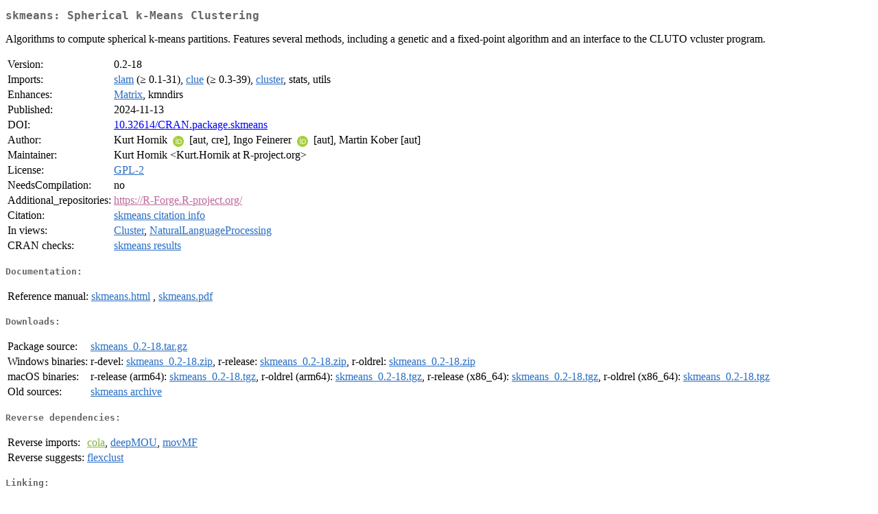

--- FILE ---
content_type: text/html; charset=UTF-8
request_url: https://cran.uib.no/web/packages/skmeans/index.html
body_size: 6422
content:
<!DOCTYPE html>
<html>
<head>
<title>CRAN: Package skmeans</title>
<link rel="canonical" href="https://CRAN.R-project.org/package=skmeans"/>
<link rel="stylesheet" type="text/css" href="../../CRAN_web.css" />
<meta http-equiv="Content-Type" content="text/html; charset=utf-8" />
<meta name="viewport" content="width=device-width, initial-scale=1.0, user-scalable=yes"/>
<meta name="citation_title" content="Spherical k-Means Clustering [R package skmeans version 0.2-18]" />
<meta name="citation_author1" content="Kurt Hornik" />
<meta name="citation_author2" content="Ingo Feinerer" />
<meta name="citation_author3" content="Martin Kober" />
<meta name="citation_publication_date" content="2024-11-13" />
<meta name="citation_public_url" content="https://CRAN.R-project.org/package=skmeans" />
<meta name="DC.identifier" content="https://CRAN.R-project.org/package=skmeans" />
<meta name="DC.publisher" content="Comprehensive R Archive Network (CRAN)" />
<meta name="twitter:card" content="summary" />
<meta property="og:title" content="skmeans: Spherical k-Means Clustering" />
<meta property="og:description" content="Algorithms to compute spherical k-means partitions. Features several methods, including a genetic and a fixed-point algorithm and an interface to the CLUTO vcluster program." />
<meta property="og:image" content="https://CRAN.R-project.org/CRANlogo.png" />
<meta property="og:type" content="website" />
<meta property="og:url" content="https://CRAN.R-project.org/package=skmeans" />
<style type="text/css">
  table td { vertical-align: top; }
</style>
</head>
<body>
<div class="container">
<h2>skmeans: Spherical k-Means Clustering</h2>
<p>Algorithms to compute spherical k-means partitions.
  Features several methods, including a genetic and a fixed-point
  algorithm and an interface to the CLUTO vcluster program.</p>
<table>
<tr>
<td>Version:</td>
<td>0.2-18</td>
</tr>
<tr>
<td>Imports:</td>
<td><a href="../slam/index.html"><span class="CRAN">slam</span></a> (&ge; 0.1-31), <a href="../clue/index.html"><span class="CRAN">clue</span></a> (&ge; 0.3-39), <a href="../cluster/index.html"><span class="CRAN">cluster</span></a>, stats, utils</td>
</tr>
<tr>
<td>Enhances:</td>
<td><a href="../Matrix/index.html"><span class="CRAN">Matrix</span></a>, kmndirs</td>
</tr>
<tr>
<td>Published:</td>
<td>2024-11-13</td>
</tr>
<tr>
<td>DOI:</td>
<td><a href="https://doi.org/10.32614/CRAN.package.skmeans">10.32614/CRAN.package.skmeans</a></td>
</tr>
<tr>
<td>Author:</td>
<td>Kurt Hornik <a href="https://orcid.org/0000-0003-4198-9911" target="_top"><img alt="ORCID iD" src="../../orcid.svg" style="width:16px; height:16px; margin-left:4px; margin-right:4px; vertical-align:middle" /></a> [aut,
    cre],
  Ingo Feinerer <a href="https://orcid.org/0000-0001-7656-8338" target="_top"><img alt="ORCID iD" src="../../orcid.svg" style="width:16px; height:16px; margin-left:4px; margin-right:4px; vertical-align:middle" /></a>
    [aut],
  Martin Kober [aut]</td>
</tr>
<tr>
<td>Maintainer:</td>
<td>Kurt Hornik  &#x3c;&#x4b;&#x75;&#x72;&#x74;&#x2e;&#x48;&#x6f;&#x72;&#x6e;&#x69;&#x6b;&#x20;&#x61;&#x74;&#x20;&#x52;&#x2d;&#x70;&#x72;&#x6f;&#x6a;&#x65;&#x63;&#x74;&#x2e;&#x6f;&#x72;&#x67;&#x3e;</td>
</tr>
<tr>
<td>License:</td>
<td><a href="../../licenses/GPL-2"><span class="CRAN">GPL-2</span></a></td>
</tr>
<tr>
<td>NeedsCompilation:</td>
<td>no</td>
</tr>
<tr>
<td>Additional_repositories:</td>
<td><a href="https://R-Forge.R-project.org/" target="_top"><span class="Rforge">https://R-Forge.R-project.org/</span></a></td>
</tr>
<tr>
<td>Citation:</td>
<td><a href="citation.html"><span class="CRAN">skmeans citation info</span></a> </td>
</tr>
<tr>
<td>In&nbsp;views:</td>
<td><a href="../../views/Cluster.html"><span class="CRAN">Cluster</span></a>, <a href="../../views/NaturalLanguageProcessing.html"><span class="CRAN">NaturalLanguageProcessing</span></a></td>
</tr>
<tr>
<td>CRAN&nbsp;checks:</td>
<td><a href="../../checks/check_results_skmeans.html"><span class="CRAN">skmeans results</span></a></td>
</tr>
</table>
<h4>Documentation:</h4>
<table>
<tr>
<td>Reference&nbsp;manual:</td>
<td>
 <a href="refman/skmeans.html"><span class="CRAN">skmeans.html</span></a> ,  <a href="skmeans.pdf"><span class="CRAN">skmeans.pdf</span></a> 
</td>
</tr>
</table>
<h4>Downloads:</h4>
<table>
<tr>
<td> Package&nbsp;source: </td>
<td> <a href="../../../src/contrib/skmeans_0.2-18.tar.gz"> <span class="CRAN"> skmeans_0.2-18.tar.gz </span> </a> </td>
</tr>
<tr>
<td> Windows&nbsp;binaries: </td>
<td> r-devel: <a href="../../../bin/windows/contrib/4.6/skmeans_0.2-18.zip"><span class="CRAN">skmeans_0.2-18.zip</span></a>, r-release: <a href="../../../bin/windows/contrib/4.5/skmeans_0.2-18.zip"><span class="CRAN">skmeans_0.2-18.zip</span></a>, r-oldrel: <a href="../../../bin/windows/contrib/4.4/skmeans_0.2-18.zip"><span class="CRAN">skmeans_0.2-18.zip</span></a> </td>
</tr>
<tr>
<td> macOS&nbsp;binaries: </td>
<td> r-release (arm64): <a href="../../../bin/macosx/big-sur-arm64/contrib/4.5/skmeans_0.2-18.tgz"><span class="CRAN">skmeans_0.2-18.tgz</span></a>, r-oldrel (arm64): <a href="../../../bin/macosx/big-sur-arm64/contrib/4.4/skmeans_0.2-18.tgz"><span class="CRAN">skmeans_0.2-18.tgz</span></a>, r-release (x86_64): <a href="../../../bin/macosx/big-sur-x86_64/contrib/4.5/skmeans_0.2-18.tgz"><span class="CRAN">skmeans_0.2-18.tgz</span></a>, r-oldrel (x86_64): <a href="../../../bin/macosx/big-sur-x86_64/contrib/4.4/skmeans_0.2-18.tgz"><span class="CRAN">skmeans_0.2-18.tgz</span></a> </td>
</tr>
<tr>
<td> Old&nbsp;sources: </td>
<td> <a href="https://CRAN.R-project.org/src/contrib/Archive/skmeans"> <span class="CRAN"> skmeans archive </span> </a> </td>
</tr>
</table>
<h4>Reverse dependencies:</h4>
<table>
<tr>
<td>Reverse&nbsp;imports:</td>
<td><a href="https://www.bioconductor.org/packages/release/bioc/html/cola.html" target="_top"><span class="BioC">cola</span></a>, <a href="../deepMOU/index.html"><span class="CRAN">deepMOU</span></a>, <a href="../movMF/index.html"><span class="CRAN">movMF</span></a></td>
</tr>
<tr>
<td>Reverse&nbsp;suggests:</td>
<td><a href="../flexclust/index.html"><span class="CRAN">flexclust</span></a></td>
</tr>
</table>
<h4>Linking:</h4>
<p>Please use the canonical form
<a href="https://CRAN.R-project.org/package=skmeans"><span class="CRAN"><samp>https://CRAN.R-project.org/package=skmeans</samp></span></a>
to link to this page.</p>
</div>
</body>
</html>
